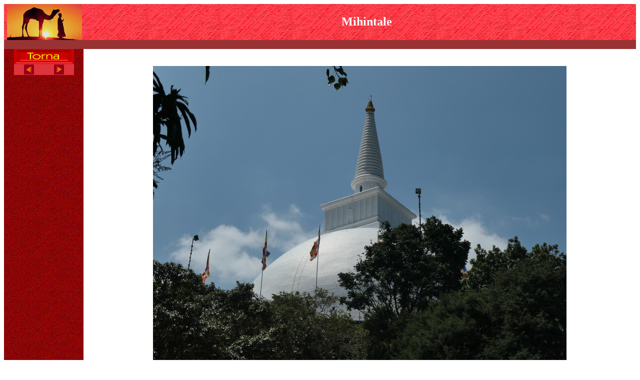

--- FILE ---
content_type: text/html
request_url: http://www.viaggiarechepassione.it/viaggi/lanka/lanka048.htm
body_size: 2258
content:
<html>

<head>
<meta http-equiv="Content-Type" content="text/html; charset=windows-1252">
<meta http-equiv="Content-Language" content="it">
<meta name="DESCRIPTION" content="itinerario">
<meta name="GENERATOR" content="Microsoft FrontPage 6.0">
<meta name="ProgId" content="FrontPage.Editor.Document">
<title>Mihintale</title>
</head>

<body>

<table border="0" width="100%" bgcolor="#E1333D" cellspacing="0" cellpadding="0" background="../../images/back1.gif" align="center" 1%">
    <td width="7" align="center">
        &nbsp;</td>
    <td width="208" align="left">
        <img border="0" src="../../images/camp.jpg" width="150" height="72"></td>
    <td width="1483" align="left">
        <p align="center"><b><font color="#FFFFFF" size="5">Mihintale</font></b>
    </td>
    <td width="10" align="center" valign="middle">
        &nbsp;</td>
  <tr>
    <td width="885" bgcolor="#993333" colspan="3">&nbsp;</td>
    <td width="10" bgcolor="#993333" align="justify">
      <p align="right">&nbsp;</td>
  </tr>
</table>
<div align="left">
  <table border="0" width="100%" height="221" cellspacing="0" cellpadding="0">
    <tr>
      <td width="10%" height="137" valign="top" bgcolor="#800000" align="center" background="../../images/back2.gif">

<a href="../lanka.htm"><img border="0" src="../../images/bottoni/torna.gif" width="120" height="30"></a>
<table border="0" width="120" height="20" cellspacing="1" cellpadding="0" bgcolor="#DF333C">
  <tr>
    <td width="50%" valign="middle" align="center"><a href="lanka047.htm"><img border="0" src="../../images/indietro.gif" alt="foto precedente" width="20" height="20"></a></td>
    <td width="50%" valign="middle" align="center"><a href="lanka049.htm"><img border="0" src="../../images/avanti.gif" alt="foto successiva" width="20" height="20"></a></td>
  </tr>
</table>
<p>
<br>
<br>
<br>
<br>
<br>
<br>
<br>
<br>
<br>
<br>
<br>
<br>
<br>
<br>
<br>

</p>

        <p>&nbsp;</td>
      <td width="69%" height="87" valign="middle" align="center" bgcolor="#FFFFFF">

&nbsp;
<p><img border="0" src="lanka048.jpg"></p>
<p>&nbsp;</p>
<p>&nbsp;</p>
<p>&nbsp;</p>
<p>&nbsp;</p>
      </td>
    </tr>
  </table>
</div>

</body>

</html>
